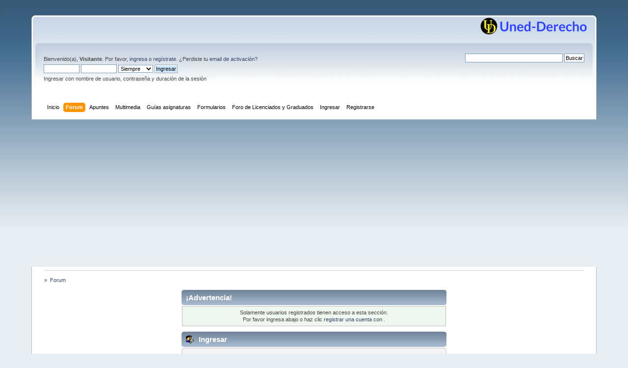

--- FILE ---
content_type: text/html; charset=UTF-8
request_url: https://www.uned-derecho.com/index.php?PHPSESSID=c8r6bgr1j4pmgr1u7kvsfcj4r1&action=profile;u=120264
body_size: 4591
content:
<!DOCTYPE html PUBLIC "-//W3C//DTD XHTML 1.0 Transitional//EN" "http://www.w3.org/TR/xhtml1/DTD/xhtml1-transitional.dtd">
<html xmlns="http://www.w3.org/1999/xhtml">
<head>
	<link rel="stylesheet" type="text/css" href="https://www.uned-derecho.com/Themes/default/css/index.css?fin20" />
	<link rel="stylesheet" type="text/css" href="https://www.uned-derecho.com/Themes/default/css/webkit.css" />
	<script type="text/javascript" src="https://www.uned-derecho.com/Themes/default/scripts/script.js?fin20"></script>
	<script type="text/javascript" src="https://www.uned-derecho.com/Themes/default/scripts/theme.js?fin20"></script>
	<script type="text/javascript"><!-- // --><![CDATA[
		var smf_theme_url = "https://www.uned-derecho.com/Themes/default";
		var smf_default_theme_url = "https://www.uned-derecho.com/Themes/default";
		var smf_images_url = "https://www.uned-derecho.com/Themes/default/images";
		var smf_scripturl = "https://www.uned-derecho.com/index.php?PHPSESSID=c8r6bgr1j4pmgr1u7kvsfcj4r1&amp;";
		var smf_iso_case_folding = false;
		var smf_charset = "UTF-8";
		var ajax_notification_text = "Cargando...";
		var ajax_notification_cancel_text = "Cancelar";
	// ]]></script>
	<meta http-equiv="Content-Type" content="text/html; charset=UTF-8" />
	<meta name="description" content="Ingresar" />
	<meta name="keywords" content="uned-derecho, foro, uned, apuntes, derecho" />
	<title>Ingresar</title>
	<meta name="robots" content="noindex" />
	<link rel="help" href="https://www.uned-derecho.com/index.php?PHPSESSID=c8r6bgr1j4pmgr1u7kvsfcj4r1&amp;action=help" />
	<link rel="search" href="https://www.uned-derecho.com/index.php?PHPSESSID=c8r6bgr1j4pmgr1u7kvsfcj4r1&amp;action=search" />
	<link rel="contents" href="https://www.uned-derecho.com/index.php?PHPSESSID=c8r6bgr1j4pmgr1u7kvsfcj4r1&amp;" />
	<link rel="alternate" type="application/rss+xml" title=" - RSS" href="https://www.uned-derecho.com/index.php?PHPSESSID=c8r6bgr1j4pmgr1u7kvsfcj4r1&amp;type=rss;action=.xml" />
	<script type="text/javascript">
		function smfAutoTask()
		{
			var tempImage = new Image();
			tempImage.src = "https://www.uned-derecho.com/index.php?PHPSESSID=c8r6bgr1j4pmgr1u7kvsfcj4r1&amp;scheduled=mailq;ts=1769280871";
		}
		window.setTimeout("smfAutoTask();", 1);
	</script><script type="text/javascript" src="https://ajax.googleapis.com/ajax/libs/jquery/3.3.1/jquery.min.js"></script><meta name="viewport" content="width=device-width, initial-scale=1.0"/><link rel="stylesheet" type="text/css" href="https://www.uned-derecho.com/Themes/default/css/tp-style.css?v200" /><link rel="stylesheet" type="text/css" href="https://www.uned-derecho.com/Themes/default/css/tp-responsive.css?v200" /><link rel="stylesheet" type="text/css" href="https://www.uned-derecho.com/Themes/default/css/tp-custom.css?v200" />
            <style type="text/css">
				.block_leftcontainer,
				.block_rightcontainer,
				.block_topcontainer,
				.block_uppercontainer,
				.block_centercontainer,
				.block_frontcontainer,
				.block_lowercontainer,
				.block_bottomcontainer {
                    padding-bottom: 4px;
                }

                #tpleftbarHeader {
                    margin-right: 4px;
                }

                #tprightbarHeader {
                    margin-left: 4px;
                }

            </style>
	  <script type="text/javascript"><!-- // --><![CDATA[
		
		var tpPanels = new Array();
		function togglepanel( targetID )
		{
			var pstate = 0;
			var panel = targetID;
			var img = "toggle_" + targetID;
			var ap = 0;

			if ( document.getElementById && (0 !== panel.length) ) {
				target = document.getElementById( panel );
                if ( target !== null ) {
                    if ( target.style.display == "none" ) {
                        target.style.display = "";
                        pstate = 1;
                        removeFromArray(targetID, tpPanels);
                        document.cookie="tp_panels=" + tpPanels.join(",") + "; expires=Wednesday, 01-Aug-2040 08:00:00 GMT";
                        var image = document.getElementById(img);
                        if(image !== null) {
                            image.src = 'https://www.uned-derecho.com/Themes/default/images/tinyportal/TPupshrink.png';
                        }
                    }
                    else {
                        target.style.display = "none";
                        pstate = 0;
                        tpPanels.push(targetID);
                        document.cookie="tp_panels=" + tpPanels.join(",") + "; expires=Wednesday, 01-Aug-2040 08:00:00 GMT";
                        var image = document.getElementById(img);
                        if(image !== null) {
                            image.src = 'https://www.uned-derecho.com/Themes/default/images/tinyportal/TPupshrink2.png';
                        }
                    }
                }
			}
		}
		function removeFromArray(value, array){
			for(var x=0;x<array.length;x++){
				if(array[x]==value){
					array.splice(x, 1);
				}
			}
			return array;
		}
		function inArray(value, array){
			for(var x=0;x<array.length;x++){
				if(array[x]==value){
					return 1;
				}
			}
			return 0;
		}
	// ]]></script>
        <script type="text/javascript"><!-- // --><![CDATA[
            var tp_images_url = "https://www.uned-derecho.com/Themes/default/images/tinyportal";
            var tp_session_id = "2063a06ba32f86da73b5f05a27bce5b2";
            var tp_session_var = "e3d4d3f792";
            var tp_shout_key_press = false;
            var current_header_smiley = false;var current_header_bbc = false;
        // ]]></script>

        <script type="text/javascript" src="https://www.uned-derecho.com/Themes/default/scripts/tinyportal/TPShout.js?v200"></script><link rel="stylesheet" type="text/css" href="https://www.uned-derecho.com/Themes/default/css/tp-shout.css?fin160" />
            <script type="text/javascript"><!-- // --><![CDATA[
            $(document).ready(function() {
				if ($("#tp_shout")) {
					$("#tp_shout").keydown(function (event) {
						if (event.keyCode == 13) {
							event.preventDefault();
						}
					});
				}
            });
            // ]]></script>
	<script async src="https://pagead2.googlesyndication.com/pagead/js/adsbygoogle.js?client=ca-pub-2890062778019692"
     	crossorigin="anonymous"></script>;
</head>
<body id="profilepage" class="boardpage board topicpage topic">
<div id="wrapper" style="width: 90%">
	<div id="header"><div class="frame">
		<div id="top_section">
			<h1 class="forumtitle">
				<a href="https://www.uned-derecho.com/index.php?PHPSESSID=c8r6bgr1j4pmgr1u7kvsfcj4r1&amp;"></a>
			</h1>
			<img id="smflogo" src="https://www.uned-derecho.com/Themes/default/images/smflogo.png" alt="Simple Machines Forum" title="Simple Machines Forum" />
		</div>
		<div id="upper_section" class="middletext">
			<div class="user">
				<script type="text/javascript" src="https://www.uned-derecho.com/Themes/default/scripts/sha1.js"></script>
				<form id="guest_form" action="https://www.uned-derecho.com/index.php?PHPSESSID=c8r6bgr1j4pmgr1u7kvsfcj4r1&amp;action=login2" method="post" accept-charset="UTF-8"  onsubmit="hashLoginPassword(this, '2063a06ba32f86da73b5f05a27bce5b2');">
					<div class="info">Bienvenido(a), <strong>Visitante</strong>. Por favor, <a href="https://www.uned-derecho.com/index.php?PHPSESSID=c8r6bgr1j4pmgr1u7kvsfcj4r1&amp;action=login">ingresa</a> o <a href="https://www.uned-derecho.com/index.php?PHPSESSID=c8r6bgr1j4pmgr1u7kvsfcj4r1&amp;action=register">regístrate</a>.
¿Perdiste tu  <a href="https://www.uned-derecho.com/index.php?PHPSESSID=c8r6bgr1j4pmgr1u7kvsfcj4r1&amp;action=activate">email de activación</a>?</div>
					<input type="text" name="user" size="10" class="input_text" />
					<input type="password" name="passwrd" size="10" class="input_password" />
					<select name="cookielength">
						<option value="60">1 Hora</option>
						<option value="1440">1 Día</option>
						<option value="10080">1 Semana</option>
						<option value="43200">1 Mes</option>
						<option value="-1" selected="selected">Siempre</option>
					</select>
					<input type="submit" value="Ingresar" class="button_submit" /><br />
					<div class="info">Ingresar con nombre de usuario, contraseña y duración de la sesión</div>
					<input type="hidden" name="hash_passwrd" value="" /><input type="hidden" name="e3d4d3f792" value="2063a06ba32f86da73b5f05a27bce5b2" />
				</form>
	 </div>
  <div class="news normaltext">

<form action="http://www.google.com/cse" id="cse-search-box" target="_blank">
  <div>
	 <input type="hidden" name="cx" value="partner-pub-2890062778019692:mz02elabqet" />
	 <input type="hidden" name="ie" value="ISO-8859-1" />
	 <input type="text" name="q" size="31" />
	 <input type="submit" name="sa" value="Buscar" />
  </div>
</form>
<script type="text/javascript" src="http://www.google.com/cse/brand?form=cse-search-box&amp;lang=es"></script></form>
			</div>
		</div>
		<br class="clear" />
		<script type="text/javascript"><!-- // --><![CDATA[
			var oMainHeaderToggle = new smc_Toggle({
				bToggleEnabled: true,
				bCurrentlyCollapsed: false,
				aSwappableContainers: [
					'upper_section'
				],
				aSwapImages: [
					{
						sId: 'upshrink',
						srcExpanded: smf_images_url + '/upshrink.png',
						altExpanded: 'Encoger o expandir encabezado.',
						srcCollapsed: smf_images_url + '/upshrink2.png',
						altCollapsed: 'Encoger o expandir encabezado.'
					}
				],
				oThemeOptions: {
					bUseThemeSettings: false,
					sOptionName: 'collapse_header',
					sSessionVar: 'e3d4d3f792',
					sSessionId: '2063a06ba32f86da73b5f05a27bce5b2'
				},
				oCookieOptions: {
					bUseCookie: true,
					sCookieName: 'upshrink'
				}
			});
		// ]]></script>
		<div id="main_menu">
			<ul class="dropmenu" id="menu_nav">
				<li id="button_home">
					<a class="firstlevel" href="https://www.uned-derecho.com/index.php?PHPSESSID=c8r6bgr1j4pmgr1u7kvsfcj4r1&amp;">
						<span class="last firstlevel">Inicio</span>
					</a>
				</li>
				<li id="button_forum">
					<a class="active firstlevel" href="https://www.uned-derecho.com/index.php?PHPSESSID=c8r6bgr1j4pmgr1u7kvsfcj4r1&amp;action=forum">
						<span class="firstlevel">Forum</span>
					</a>
				</li>
				<li id="button_Apuntes">
					<a class="firstlevel" href="">
						<span class="firstlevel">Apuntes</span>
					</a>
					<ul>
						<li>
							<a href="https://www.uned-derecho.com/index.php?PHPSESSID=c8r6bgr1j4pmgr1u7kvsfcj4r1&amp;board=13.0">
								<span>Apuntes de Grado en Derecho</span>
							</a>
						</li>
						<li>
							<a href="https://www.uned-derecho.com/index.php?PHPSESSID=c8r6bgr1j4pmgr1u7kvsfcj4r1&amp;board=28.0">
								<span>Apuntes Grado CC.JJ.AA.PP.</span>
							</a>
						</li>
						<li>
							<a href="https://www.uned-derecho.com/index.php?PHPSESSID=c8r6bgr1j4pmgr1u7kvsfcj4r1&amp;board=30.0">
								<span>Apuntes de Grado Trabajo Social</span>
							</a>
						</li>
						<li>
							<a href="https://www.uned-derecho.com/index.php?PHPSESSID=c8r6bgr1j4pmgr1u7kvsfcj4r1&amp;board=35.0">
								<span>Apuntes Grado Ciencia Politica y Admin</span>
							</a>
						</li>
						<li>
							<a href="https://www.uned-derecho.com/index.php?PHPSESSID=c8r6bgr1j4pmgr1u7kvsfcj4r1&amp;board=33.0">
								<span>Apuntes Grado Criminologia</span>
							</a>
						</li>
						<li>
							<a href="https://www.uned-derecho.com/index.php?PHPSESSID=c8r6bgr1j4pmgr1u7kvsfcj4r1&amp;board=3.0">
								<span>Apuntes de Master</span>
							</a>
						</li>
					</ul>
				</li>
				<li id="button_Multimedia">
					<a class="firstlevel" href="https://www.uned-derecho.com/index.php?PHPSESSID=c8r6bgr1j4pmgr1u7kvsfcj4r1&amp;topic=119397.0">
						<span class="firstlevel">Multimedia</span>
					</a>
					<ul>
						<li>
							<a href="https://www.youtube.com/c/UnedDerechoTv/playlists?view=50&sort=dd&shelf_id=3">
								<span>Audios (por asignaturas)</span>
							</a>
						</li>
						<li>
							<a href="https://www.youtube.com/c/UnedDerechoTv/playlists?view=50&sort=dd&shelf_id=2">
								<span>Videos (por asignaturas)</span>
							</a>
						</li>
					</ul>
				</li>
				<li id="button_Guias">
					<a class="firstlevel" href="">
						<span class="firstlevel">Guías asignaturas</span>
					</a>
					<ul>
						<li>
							<a href="https://www.uned-derecho.com/index.php?PHPSESSID=c8r6bgr1j4pmgr1u7kvsfcj4r1&amp;topic=130565.0">
								<span>Guías Grado en Derecho</span>
							</a>
						</li>
						<li>
							<a href="https://www.uned-derecho.com/index.php?PHPSESSID=c8r6bgr1j4pmgr1u7kvsfcj4r1&amp;topic=128688.0">
								<span>Guías Grado en CCJJAAPP</span>
							</a>
						</li>
						<li>
							<a href="https://www.uned-derecho.com/index.php?PHPSESSID=c8r6bgr1j4pmgr1u7kvsfcj4r1&amp;topic=122253.0">
								<span>Guías Grado en Trabajo Social</span>
							</a>
						</li>
						<li>
							<a href="https://www.uned-derecho.com/index.php?PHPSESSID=c8r6bgr1j4pmgr1u7kvsfcj4r1&amp;topic=122284.0">
								<span class="last">Guías Ciencia Politica y de la Admon</span>
							</a>
						</li>
						<li>
							<a href="https://www.uned-derecho.com/index.php?PHPSESSID=c8r6bgr1j4pmgr1u7kvsfcj4r1&amp;topic=125412.0">
								<span class="last">Guías Grado en Criminología</span>
							</a>
						</li>
						<li>
							<a href="https://www.uned-derecho.com/index.php?PHPSESSID=c8r6bgr1j4pmgr1u7kvsfcj4r1&amp;topic=128638.0">
								<span class="last">Guías de los Master</span>
							</a>
						</li>
					</ul>
				</li>
				<li id="button_Formularios">
					<a class="firstlevel" href="https://www.uned-derecho.com/index.php?PHPSESSID=c8r6bgr1j4pmgr1u7kvsfcj4r1&amp;cat=4">
						<span class="firstlevel">Formularios</span>
					</a>
					<ul>
						<li>
							<a href="https://www.uned-derecho.com/index.php?PHPSESSID=c8r6bgr1j4pmgr1u7kvsfcj4r1&amp;cat=5">
								<span>Formularios penal</span>
							</a>
						</li>
						<li>
							<a href="https://www.uned-derecho.com/index.php?PHPSESSID=c8r6bgr1j4pmgr1u7kvsfcj4r1&amp;cat=7">
								<span>Formularios civil</span>
							</a>
						</li>
						<li>
							<a href="https://www.uned-derecho.com/index.php?PHPSESSID=c8r6bgr1j4pmgr1u7kvsfcj4r1&amp;cat=6">
								<span>Formularios administrativo</span>
							</a>
						</li>
						<li>
							<a href="https://www.uned-derecho.com/index.php?PHPSESSID=c8r6bgr1j4pmgr1u7kvsfcj4r1&amp;cat=8">
								<span class="last">Formularios laboral</span>
							</a>
						</li>
					</ul>
				</li>
				<li id="button_Licenciados">
					<a class="firstlevel" href="https://www.uned-derecho.com/index.php?PHPSESSID=c8r6bgr1j4pmgr1u7kvsfcj4r1&amp;board=15.0">
						<span class="firstlevel">Foro de Licenciados y Graduados</span>
					</a>
				</li>
				<li id="button_login">
					<a class="firstlevel" href="https://www.uned-derecho.com/index.php?PHPSESSID=c8r6bgr1j4pmgr1u7kvsfcj4r1&amp;action=login">
						<span class="firstlevel">Ingresar</span>
					</a>
				</li>
				<li id="button_register">
					<a class="firstlevel" href="https://www.uned-derecho.com/index.php?PHPSESSID=c8r6bgr1j4pmgr1u7kvsfcj4r1&amp;action=register">
						<span class="last firstlevel">Registrarse</span>
					</a>
				</li>
			</ul>
		</div>
		<br class="clear" />
	</div></div>
	<div id="content_section"><div class="frame">
		<div id="main_content_section">

  <div align="center">

 <script async src="https://pagead2.googlesyndication.com/pagead/js/adsbygoogle.js?client=ca-pub-2890062778019692"
 	  crossorigin="anonymous"></script>
	
  </div>
	<div class="navigate_section">
		<ul>
			<li>
				<a href="https://www.uned-derecho.com/index.php?PHPSESSID=c8r6bgr1j4pmgr1u7kvsfcj4r1&amp;"><span></span></a> &#187;
			</li>
			<li class="last">
				<a href="https://www.uned-derecho.com/index.php?PHPSESSID=c8r6bgr1j4pmgr1u7kvsfcj4r1&amp;action=forum"><span>Forum</span></a>
			</li>
		</ul>
	</div>
	<div class="nosides tp_responsive">
		<div id="mainContainer" style="clear: both;">
			<div id="centerContainer">
				<div id="tpcontentHeader">
                </div><!--tpcontentHeader-->
	<script type="text/javascript" src="https://www.uned-derecho.com/Themes/default/scripts/sha1.js"></script>
	<form action="https://www.uned-derecho.com/index.php?PHPSESSID=c8r6bgr1j4pmgr1u7kvsfcj4r1&amp;action=login2" method="post" accept-charset="UTF-8" name="frmLogin" id="frmLogin" onsubmit="hashLoginPassword(this, '2063a06ba32f86da73b5f05a27bce5b2');">
		<div class="tborder login">
			<div class="cat_bar">
				<h3 class="catbg">¡Advertencia!</h3>
			</div>
			<p class="information centertext">
				Solamente usuarios registrados tienen acceso a esta sección.<br />
				Por favor ingresa abajo o haz clic <a href="https://www.uned-derecho.com/index.php?PHPSESSID=c8r6bgr1j4pmgr1u7kvsfcj4r1&amp;action=register">registrar una cuenta</a> con .
			</p>
			<div class="cat_bar">
				<h3 class="catbg">
					<img src="https://www.uned-derecho.com/Themes/default/images/icons/login_sm.gif" alt="" class="icon" /> Ingresar
				</h3>
			</div>
			<span class="upperframe"><span></span></span>
			<div class="roundframe">
				<dl>
					<dt>Usuario:</dt>
					<dd><input type="text" name="user" size="20" class="input_text" /></dd>
					<dt>Contraseña:</dt>
					<dd><input type="password" name="passwrd" size="20" class="input_password" /></dd>
					<dt>Duración de la sesión en minutos:</dt>
					<dd><input type="text" name="cookielength" size="4" maxlength="4" value="60" class="input_text" /></dd>
					<dt>Recordar siempre Usuario/Contraseña:</dt>
					<dd><input type="checkbox" name="cookieneverexp" class="input_check" onclick="this.form.cookielength.disabled = this.checked;" /></dd>
				</dl>
				<p class="centertext"><input type="submit" value="Ingresar" class="button_submit" /></p>
				<p class="centertext smalltext"><a href="https://www.uned-derecho.com/index.php?PHPSESSID=c8r6bgr1j4pmgr1u7kvsfcj4r1&amp;action=reminder">¿Olvidaste tu contraseña?</a></p><input type="hidden" name="e3d4d3f792" value="2063a06ba32f86da73b5f05a27bce5b2" />
			</div>
			<span class="lowerframe"><span></span></span>
			<input type="hidden" name="hash_passwrd" value="" /><input type="hidden" name="e3d4d3f792" value="2063a06ba32f86da73b5f05a27bce5b2" />
		</div>
	</form>
		<script type="text/javascript"><!-- // --><![CDATA[
			document.forms.frmLogin.user.focus();
		// ]]></script>
			</div>
			<p class="clearthefloat" style="padding:0px;margin:0px;"></p>
		</div>
	</div>
		</div>
	</div></div>
	<div id="footer_section"><div class="frame">
		<ul class="reset">
			<li class="copyright">
			<span class="smalltext" style="display: inline; visibility: visible; font-family: Verdana, Arial, sans-serif;"><a href="https://www.uned-derecho.com/index.php?PHPSESSID=c8r6bgr1j4pmgr1u7kvsfcj4r1&amp;action=credits" title="Simple Machines Forum" target="_blank" class="new_win">SMF 2.0.18</a> |
 <a href="http://www.simplemachines.org/about/smf/license.php" title="License" target="_blank" class="new_win">SMF &copy; 2020</a>, <a href="http://www.simplemachines.org" title="Simple Machines" target="_blank" class="new_win">Simple Machines</a><br /><a target="_blank" href="https://www.tinyportal.net" title="TinyPortal">TinyPortal 2.0.1</a> &copy; <a href="https://www.uned-derecho.com/index.php?PHPSESSID=c8r6bgr1j4pmgr1u7kvsfcj4r1&amp;action=tportal;sa=credits" title="Credits">2005-2020</a> | <a id="button_agreement" href="https://www.uned-derecho.com/index.php?PHPSESSID=c8r6bgr1j4pmgr1u7kvsfcj4r1&amp;action=agreement"><span>Términos y Normativa</span></a>
			</span></li>
			<li><a id="button_xhtml" href="http://validator.w3.org/check?uri=referer" target="_blank" class="new_win" title="¡XHTML 1.0 válido!"><span>XHTML</span></a></li>
			<li><a id="button_rss" href="https://www.uned-derecho.com/index.php?PHPSESSID=c8r6bgr1j4pmgr1u7kvsfcj4r1&amp;action=.xml;type=rss" class="new_win"><span>RSS</span></a></li>
			<li class="last"><a id="button_wap2" href="https://www.uned-derecho.com/index.php?PHPSESSID=c8r6bgr1j4pmgr1u7kvsfcj4r1&amp;wap2" class="new_win"><span>WAP2</span></a></li>
		</ul>
	</div></div>
</div>
</body></html>

--- FILE ---
content_type: text/html; charset=utf-8
request_url: https://www.google.com/recaptcha/api2/aframe
body_size: 268
content:
<!DOCTYPE HTML><html><head><meta http-equiv="content-type" content="text/html; charset=UTF-8"></head><body><script nonce="a4D9270n_XVzTjjp9QmqyQ">/** Anti-fraud and anti-abuse applications only. See google.com/recaptcha */ try{var clients={'sodar':'https://pagead2.googlesyndication.com/pagead/sodar?'};window.addEventListener("message",function(a){try{if(a.source===window.parent){var b=JSON.parse(a.data);var c=clients[b['id']];if(c){var d=document.createElement('img');d.src=c+b['params']+'&rc='+(localStorage.getItem("rc::a")?sessionStorage.getItem("rc::b"):"");window.document.body.appendChild(d);sessionStorage.setItem("rc::e",parseInt(sessionStorage.getItem("rc::e")||0)+1);localStorage.setItem("rc::h",'1769280942102');}}}catch(b){}});window.parent.postMessage("_grecaptcha_ready", "*");}catch(b){}</script></body></html>